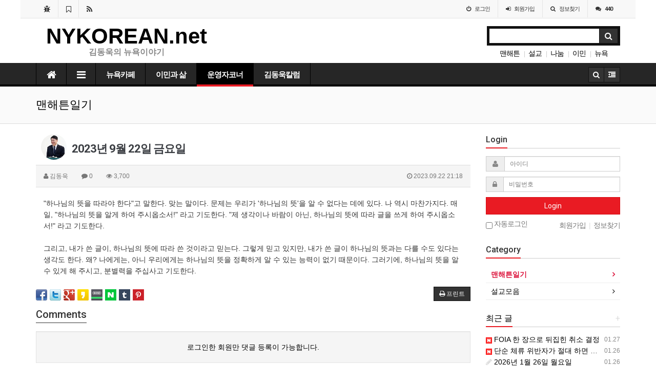

--- FILE ---
content_type: text/html; charset=utf-8
request_url: https://nykorean.net/gnu5/bbs/board.php?bo_table=manhattan&wr_id=2817
body_size: 57551
content:
<!doctype html>
<html lang="ko">
<head>
<meta charset="utf-8">
<meta http-equiv="imagetoolbar" content="no">
<meta http-equiv="X-UA-Compatible" content="IE=10,chrome=1">
<meta name="title" content="2023년 9월 22일 금요일" />
<meta name="subject" content="2023년 9월 22일 금요일" />
<meta name="publisher" content="김동욱의 NYKorean.Net" />
<meta name="author" content="김동욱" />
<meta name="robots" content="index,follow" />
<meta name="description" content="'하나님의 뜻을 따라야 한다'고 말한다. 맞는 말이다. 문제는 우리가 '하나님의 뜻'을 알 수 없다는 데에 있다. 나 역시 마찬가지다. 매일, '하나님의 뜻을 알게 하여 주시옵소서!' 라고 기도한다. '제 생각이나 바람이 아닌, 하나님의 뜻에 따라 글을 쓰게 하여 주시옵소서!' 라고 기도한다. 그리고, 내가 쓴 글이, 하나님의 뜻에 따라 쓴 것이라고 믿는다…" />
<meta property="og:title" content="2023년 9월 22일 금요일" />
<meta property="og:site_name" content="김동욱의 NYKorean.Net" />
<meta property="og:author" content="김동욱" />
<meta property="og:type" content="article" />
<meta property="og:description" content="'하나님의 뜻을 따라야 한다'고 말한다. 맞는 말이다. 문제는 우리가 '하나님의 뜻'을 알 수 없다는 데에 있다. 나 역시 마찬가지다. 매일, '하나님의 뜻을 알게 하여 주시옵소서!' 라고 기도한다. '제 생각이나 바람이 아닌, 하나님의 뜻에 따라 글을 쓰게 하여 주시옵소서!' 라고 기도한다. 그리고, 내가 쓴 글이, 하나님의 뜻에 따라 쓴 것이라고 믿는다…" />
<meta property="og:url" content="https://nykorean.net:443/gnu5/bbs/board.php?bo_table=manhattan&wr_id=2817" />
<link rel="canonical" href="https://nykorean.net:443/gnu5/bbs/board.php?bo_table=manhattan&wr_id=2817" />
<title>2023년 9월 22일 금요일</title>
<link rel="stylesheet" href="https://nykorean.net:443/gnu5/css/default.css">
<link rel="stylesheet" href="https://nykorean.net:443/gnu5/css/apms.css">
<link rel="stylesheet" href="https://nykorean.net:443/gnu5/plugin/apms/syntaxhighlighter/styles/shCoreDefault.css">
<link rel="stylesheet" href="//fonts.googleapis.com/css?family=Roboto:400,300,500,500italic,700,900,400italic,700italic">
<link rel="stylesheet" href="https://nykorean.net:443/gnu5/thema/Basic/assets/bs3/css/bootstrap.min.css" type="text/css" media="screen" class="thema-mode">
<link rel="stylesheet" href="https://nykorean.net:443/gnu5/thema/Basic/colorset/Basic/colorset.css" type="text/css" media="screen" class="thema-colorset">
<link rel="stylesheet" href="https://nykorean.net:443/gnu5/thema/Basic/widget/basic-keyword/widget.css" media="screen">
<link rel="stylesheet" href="https://nykorean.net:443/gnu5/skin/board/basic/style.css" media="screen">
<link rel="stylesheet" href="https://nykorean.net:443/gnu5/thema/Basic/widget/basic-outlogin/widget.css" media="screen">
<link rel="stylesheet" href="https://nykorean.net:443/gnu5/thema/Basic/widget/basic-category/widget.css" media="screen">
<link rel="stylesheet" href="https://nykorean.net:443/gnu5/thema/Basic/widget/basic-post-list/widget.css" media="screen">
<link rel="stylesheet" href="https://nykorean.net:443/gnu5/css/font-awesome/css/font-awesome.min.css">
<link rel="stylesheet" href="https://nykorean.net:443/gnu5/css/level/basic.css">
<!--[if lte IE 8]>
<script src="https://nykorean.net:443/gnu5/js/html5.js"></script>
<![endif]-->
<script>
// 자바스크립트에서 사용하는 전역변수 선언
var g5_url       = "https://nykorean.net:443/gnu5";
var g5_bbs_url   = "https://nykorean.net:443/gnu5/bbs";
var g5_is_member = "";
var g5_is_admin  = "";
var g5_is_mobile = "";
var g5_bo_table  = "manhattan";
var g5_sca       = "";
var g5_pim       = "";
var g5_editor    = "smarteditor2";
var g5_responsive    = "1";
var g5_cookie_domain = "";
var g5_purl = "https://nykorean.net:443/gnu5/bbs/board.php?bo_table=manhattan&wr_id=2817";
</script>
<script src="https://nykorean.net:443/gnu5/js/jquery-1.11.3.min.js"></script>
<script src="https://nykorean.net:443/gnu5/js/jquery-migrate-1.2.1.min.js"></script>
<script src="https://nykorean.net:443/gnu5/js/common.js"></script>
<script src="https://nykorean.net:443/gnu5/js/wrest.js"></script>
<script src="https://nykorean.net:443/gnu5/js/apms.js"></script>
<script src="https://nykorean.net:443/gnu5/plugin/apms/js/masonry.pkgd.min.js"></script>
<script src="https://nykorean.net:443/gnu5/plugin/apms/syntaxhighlighter/scripts/shCore.js"></script>
<script src="https://nykorean.net:443/gnu5/plugin/apms/syntaxhighlighter/scripts/shBrushJScript.js"></script>
<script src="https://nykorean.net:443/gnu5/plugin/apms/syntaxhighlighter/scripts/shBrushPhp.js"></script>
<script src="https://nykorean.net:443/gnu5/plugin/apms/syntaxhighlighter/scripts/shBrushCss.js"></script>
<script src="https://nykorean.net:443/gnu5/plugin/apms/syntaxhighlighter/scripts/shBrushXml.js"></script>
<script>var is_SyntaxHighlighter = true; SyntaxHighlighter.all(); </script>
</head>
<body  class="responsive is-pc">
<style>
		body { 
				background-image: url('http://108.160.154.10/~nykorean/gnu5/data/apms/background/nynight.jpg');	}
		.at-navbar .dropdown-menu ul { width: 180px; min-width: 180px; }
	.menu-all-wrap .menu-all-head { width:25%; }
</style>

<div id="thema_wrapper" class="ko">

	<div class="wrapper boxed">
		<!-- LNB -->
		<aside class="at-lnb-gray at-lnb">
			<div class="container">
									<nav class="at-lnb-icon hidden-xs">
						<ul class="menu">
							<li>
								<a href="javascript://" onclick="this.style.behavior = 'url(#default#homepage)'; this.setHomePage('https://nykorean.net:443/gnu5');" class="at-tip" data-original-title="<nobr>시작페이지</nobr>" data-toggle="tooltip" data-placement="bottom" data-html="true">
									<i class="fa fa-bug fa-lg"></i> <span class="sound_only">시작페이지</span>
								</a>
							</li>
							<li>
								<a href="javascript://" onclick="window.external.AddFavorite(parent.location.href,document.title);" class="at-tip" data-original-title="<nobr>북마크</nobr>" data-toggle="tooltip" data-placement="bottom" data-html="true">
									<i class="fa fa-bookmark-o fa-lg"></i> <span class="sound_only">북마크</span>
								</a>
							</li>
							<li>
								<a href="https://nykorean.net:443/gnu5/rss/rss.php" target="_blank" data-original-title="<nobr>RSS 구독</nobr>" class="at-tip" data-toggle="tooltip" data-placement="bottom" data-html="true">
									<i class="fa fa-rss fa-lg"></i> <span class="sound_only">RSS 구독</span>
								</a>
							</li>
						</ul>
					</nav>
								<nav class="at-lnb-menu">
					<ul class="menu">
													<li><a class="asideButton cursor"><i class="fa fa-power-off"></i> <span>로그인</span></a></li>
							<li><a href="https://nykorean.net:443/gnu5/bbs/register.php"><i class="fa fa-sign-in"></i> <span><span class="lnb-txt">회원</span>가입</span></a></li>
							<li><a href="https://nykorean.net:443/gnu5/bbs/password_lost.php" class="win_password_lost"><i class="fa fa-search"></i> <span>정보찾기</span></a></li>
							<li><a href="https://nykorean.net:443/gnu5/bbs/current_connect.php"><i class="fa fa-comments" title="현재 접속자"></i> <b class="en">440</b></a></li>
											</ul>
				</nav>
			</div>
		</aside>

		<header>
			<!-- Logo -->
			<div class="at-header">
				<div class="container">
										<div class="header-container" style="padding-left:10x;">
						<div class="header-logo text-center pull-left">
							<a href="https://nykorean.net:443/gnu5">
								NYKOREAN.net
							</a>
							<div class="header-desc">
								김동욱의 뉴욕이야기
							</div>
			</div>

			
		</div>

						<div class="header-search pull-right">
							<form name="tsearch" method="get" onsubmit="return tsearch_submit(this);" role="form" class="form">
							<input type="hidden" name="url"	value="https://nykorean.net:443/gnu5/bbs/search.php">
								<div class="input-group input-group-sm">
									<input type="text" name="stx" class="form-control input-sm" value="">
									<span class="input-group-btn">
										<button type="submit" class="btn btn-black btn-sm"><i class="fa fa-search fa-lg"></i></button>
									</span>
								</div>
							</form>
							<div class="basic-keyword">
			<span class="stx">
						<a href="https://nykorean.net:443/gnu5/bbs/search.php?stx=%EB%A7%A8%ED%95%B4%ED%8A%BC">맨해튼</a>
		</span>
			<span class="stx">
							<span class="sp">|</span>
						<a href="https://nykorean.net:443/gnu5/bbs/search.php?stx=%EC%84%A4%EA%B5%90">설교</a>
		</span>
			<span class="stx">
							<span class="sp">|</span>
						<a href="https://nykorean.net:443/gnu5/bbs/search.php?stx=%EB%82%98%EB%88%94">나눔</a>
		</span>
			<span class="stx">
							<span class="sp">|</span>
						<a href="https://nykorean.net:443/gnu5/bbs/search.php?stx=%EC%9D%B4%EB%AF%BC">이민</a>
		</span>
			<span class="stx">
							<span class="sp">|</span>
						<a href="https://nykorean.net:443/gnu5/bbs/search.php?stx=%EB%89%B4%EC%9A%95">뉴욕</a>
		</span>
			<span class="stx">
							<span class="sp">|</span>
						<a href="https://nykorean.net:443/gnu5/bbs/search.php?stx=%EC%82%AC%EB%9E%91%EB%B0%A9">사랑방</a>
		</span>
	</div>
						</div>
						<div class="clearfix"></div>
					</div>
				</div>
			</div>
			<div id="menu-top"></div>
			<div class="navbar  at-navbar" role="navigation">
				<div class="container">
					<!-- Menu Button -->
											<div class="pull-left navbar-menu-btn visible-sm visible-xs">
							<a role="button" class="navbar-toggle menu-btn btn btn-black" data-toggle="collapse" data-target="#menu-all">
												<i class="fa fa-bars"></i> MENU
						</a>
					</div>
					<!-- Right Menu -->
					<div class="pull-right btn-group navbar-menu-btn">
												<button type="button" class="btn btn-black" data-toggle="modal" data-target="#tallsearchModal">
							<i class="fa fa-search"></i>
						</button>
						<button type="button" class="btn btn-black asideButton">
							<i class="fa fa-outdent"></i>
						</button>
					</div>
											<!-- Left Menu -->
						<div class="navbar-collapse collapse">
							<div class="container">
								<ul class="nav navbar-nav nav-15">
									<li class="navbar-icon  at-tip" data-original-title="<nobr class='font-normal'>메인</nobr>" data-toggle="tooltip" data-html="true">
										<a href="https://nykorean.net:443/gnu5">
											<i class="fa fa-home"></i>
										</a>
									</li>
									<li class="navbar-icon at-tip" data-original-title="<nobr class='font-normal'>전체보기</nobr>" data-toggle="tooltip" data-html="true">
										<a data-toggle="collapse" data-target="#menu-all">
											<i class="fa fa-bars"></i>
										</a>
									</li>
																														<li class="dropdown">
												<a href="https://nykorean.net:443/gnu5/bbs/board.php?bo_table=sarang" class="dropdown-toggle" data-hover="dropdown" data-close-others="true">
													뉴욕카페																									</a>
												<div class="dropdown-menu dropdown-menu-head">
													<ul class="pull-left">
																																																																						<li class="sub-off">
																<a href="https://nykorean.net:443/gnu5/bbs/board.php?bo_table=sarang">
																	뉴욕사랑방																																	</a>
															</li>
																																																																																				<li class="sub-off">
																<a href="https://nykorean.net:443/gnu5/bbs/board.php?bo_table=netizen">
																	네티즌칼럼																																	</a>
															</li>
																																																																																				<li class="sub-off">
																<a href="https://nykorean.net:443/gnu5/bbs/board.php?bo_table=visitor">
																	방명록																																	</a>
															</li>
																																																																																				<li class="sub-off">
																<a href="https://nykorean.net:443/gnu5/bbs/board.php?bo_table=photo">
																	사진갤러리																																	</a>
															</li>
																																																																																				<li class="sub-off">
																<a href="https://nykorean.net:443/gnu5/bbs/board.php?bo_table=video">
																	추천동영상																																	</a>
															</li>
																																								</ul>
																										<div class="clearfix sub-nanum"></div>
												</div>
											</li>
																																								<li class="dropdown">
												<a href="https://nykorean.net:443/gnu5/bbs/board.php?bo_table=imininfo" class="dropdown-toggle" data-hover="dropdown" data-close-others="true">
													이민과 삶																									</a>
												<div class="dropdown-menu dropdown-menu-head">
													<ul class="pull-left">
																																																																						<li class="sub-off">
																<a href="https://nykorean.net:443/gnu5/bbs/board.php?bo_table=imininfo">
																	이민정보																																	</a>
															</li>
																																																																																				<li class="sub-off">
																<a href="https://nykorean.net:443/gnu5/bbs/board.php?bo_table=lifeinfo">
																	생활정보																																	</a>
															</li>
																																																																																				<li class="sub-off">
																<a href="https://nykorean.net:443/gnu5/bbs/board.php?bo_table=newyork">
																	뉴욕안내																																	</a>
															</li>
																																								</ul>
																										<div class="clearfix sub-nanum"></div>
												</div>
											</li>
																																								<li class="dropdown active">
												<a href="https://nykorean.net:443/gnu5/bbs/board.php?bo_table=manhattan" class="dropdown-toggle" data-hover="dropdown" data-close-others="true">
													운영자코너																									</a>
												<div class="dropdown-menu dropdown-menu-head">
													<ul class="pull-left">
																																																																						<li class="sub-on">
																<a href="https://nykorean.net:443/gnu5/bbs/board.php?bo_table=manhattan">
																	맨해튼일기																																	</a>
															</li>
																																																																																				<li class="sub-off">
																<a href="https://nykorean.net:443/gnu5/bbs/board.php?bo_table=sermon">
																	설교모음																																	</a>
															</li>
																																								</ul>
																										<div class="clearfix sub-nanum"></div>
												</div>
											</li>
																																								<li class="dropdown">
												<a href="https://nykorean.net:443/gnu5/bbs/board.php?bo_table=nanum" class="dropdown-toggle" data-hover="dropdown" data-close-others="true">
													김동욱칼럼																									</a>
												<div class="dropdown-menu dropdown-menu-head">
													<ul class="pull-left">
																																																																						<li class="sub-off">
																<a href="https://nykorean.net:443/gnu5/bbs/board.php?bo_table=nanum">
																	김동욱칼럼																																	</a>
															</li>
																																								</ul>
																										<div class="clearfix sub-nanum"></div>
												</div>
											</li>
																											</ul>
							</div>
						</div>
									</div>
				<div class="navbar-menu-bar"></div>
			</div>
			<div class="clearfix"></div>
		</header>

					<nav id="menu-all" class="collapse menu-all-wrap">
				<div class="container">
					<div class="menu-all-container">
						
<ul class="menu-all">
	<li id="msub_1" class="menu-all-head">
		<div class="menu-all-head-item">
							<a onclick="sub_menu('msub_1');">
				<span class="menu-all-main is-sub">
								뉴욕카페									</span>
			</a>
							<ul class="menu-all-sub">
														<li class="menu-all-sub-item sub-off">
						<a href="https://nykorean.net:443/gnu5/bbs/board.php?bo_table=sarang" class="ellipsis">
							뉴욕사랑방													</a>
					</li>
														<li class="menu-all-sub-item sub-off">
						<a href="https://nykorean.net:443/gnu5/bbs/board.php?bo_table=netizen" class="ellipsis">
							네티즌칼럼													</a>
					</li>
														<li class="menu-all-sub-item sub-off">
						<a href="https://nykorean.net:443/gnu5/bbs/board.php?bo_table=visitor" class="ellipsis">
							방명록													</a>
					</li>
														<li class="menu-all-sub-item sub-off">
						<a href="https://nykorean.net:443/gnu5/bbs/board.php?bo_table=photo" class="ellipsis">
							사진갤러리													</a>
					</li>
														<li class="menu-all-sub-item sub-off">
						<a href="https://nykorean.net:443/gnu5/bbs/board.php?bo_table=video" class="ellipsis">
							추천동영상													</a>
					</li>
								</ul>
					</div>
	</li>
		<li id="msub_2" class="menu-all-head">
		<div class="menu-all-head-item">
							<a onclick="sub_menu('msub_2');">
				<span class="menu-all-main is-sub">
								이민과 삶									</span>
			</a>
							<ul class="menu-all-sub">
														<li class="menu-all-sub-item sub-off">
						<a href="https://nykorean.net:443/gnu5/bbs/board.php?bo_table=imininfo" class="ellipsis">
							이민정보													</a>
					</li>
														<li class="menu-all-sub-item sub-off">
						<a href="https://nykorean.net:443/gnu5/bbs/board.php?bo_table=lifeinfo" class="ellipsis">
							생활정보													</a>
					</li>
														<li class="menu-all-sub-item sub-off">
						<a href="https://nykorean.net:443/gnu5/bbs/board.php?bo_table=newyork" class="ellipsis">
							뉴욕안내													</a>
					</li>
								</ul>
					</div>
	</li>
		<li id="msub_3" class="menu-all-head active">
		<div class="menu-all-head-item">
							<a onclick="sub_menu('msub_3');">
				<span class="menu-all-main is-sub">
								운영자코너									</span>
			</a>
							<ul class="menu-all-sub">
														<li class="menu-all-sub-item sub-on">
						<a href="https://nykorean.net:443/gnu5/bbs/board.php?bo_table=manhattan" class="ellipsis">
							맨해튼일기													</a>
					</li>
														<li class="menu-all-sub-item sub-off">
						<a href="https://nykorean.net:443/gnu5/bbs/board.php?bo_table=sermon" class="ellipsis">
							설교모음													</a>
					</li>
								</ul>
					</div>
	</li>
		<li id="msub_4" class="menu-all-head">
		<div class="menu-all-head-item">
							<a onclick="sub_menu('msub_4');">
				<span class="menu-all-main is-sub">
								김동욱칼럼									</span>
			</a>
							<ul class="menu-all-sub">
														<li class="menu-all-sub-item sub-off">
						<a href="https://nykorean.net:443/gnu5/bbs/board.php?bo_table=nanum" class="ellipsis">
							김동욱칼럼													</a>
					</li>
								</ul>
					</div>
	</li>
	</ul>
						<div class="clearfix"></div>
					</div>
					<div class="menu-all-btn text-center">
						<div class="btn-group">
							<a class="btn btn-lightgray btn-lg" href="https://nykorean.net:443/gnu5" title="메인으로"><i class="fa fa-home"></i></a>
							<a href="#menu-top" class="btn btn-lightgray btn-lg" data-toggle="collapse" data-target="#menu-all" title="메뉴닫기"><i class="fa fa-times"></i></a>
						</div>
					</div>
				</div>
			</nav>
		
					<div class="page-title">
				<div class="container">
					<h2><a href="https://nykorean.net:443/gnu5/bbs/board.php?bo_table=manhattan"><span>맨해튼일기</span></a></h2>
									</div>
			</div>
		
					<div class="container">
							<div class="row at-row">
					<div class="col-md-9 at-col at-main">		
					<script src="https://nykorean.net:443/gnu5/js/viewimageresize.js"></script>

<div class="view-wrap">
	<h1><img src="https://nykorean.net:443/gnu5/data/apms/photo/ny/nykorean.jpg" class="photo" alt="">2023년 9월 22일 금요일</h1>
	<div class="panel panel-default view-head no-attach">
		<div class="panel-heading">
			<div class="font-12 text-muted">
				<i class="fa fa-user"></i>
				<span class="sv_member">김동욱</span>				
				<span class="sp"></span>
				<i class="fa fa-comment"></i>
				0
				<span class="sp"></span>
				<i class="fa fa-eye"></i>
				3,700
				<span class="pull-right">
					<i class="fa fa-clock-o"></i>
					2023.09.22 21:18				</span>
			</div>
		</div>
	   	</div>

	
	<div class="view-img">
</div>

	<div class="view-content">
		<p>"하나님의 뜻을 따라야 한다"고 말한다. 맞는 말이다. 문제는 우리가 '하나님의 뜻'을 알 수 없다는 데에 있다. 나 역시 마찬가지다. 매일, "하나님의 뜻을 알게 하여 주시옵소서!" 라고 기도한다. "제 생각이나 바람이 아닌, 하나님의 뜻에 따라 글을 쓰게 하여 주시옵소서!" 라고 기도한다. </p><p> </p><p>그리고, 내가 쓴 글이, 하나님의 뜻에 따라 쓴 것이라고 믿는다. 그렇게 믿고 있지만, 내가 쓴 글이 하나님의 뜻과는 다를 수도 있다는 생각도 한다. 왜? 나에게는, 아니 우리에게는 하나님의 뜻을 정확하게 알 수 있는 능력이 없기 때문이다. 그러기에, 하나님의 뜻을 알 수 있게 해 주시고, 분별력을 주십사고 기도한다.</p>	</div>

	
	
	
	<div class="print-hide view-icon">
		<div class="pull-right">
			<div class="form-group">
				<button onclick="apms_print();" class="btn btn-black btn-xs"><i class="fa fa-print"></i> <span class="hidden-xs">프린트</span></button>
															</div>
		</div>
		<div class="pull-left">
			<div class="form-group">
				

<ul id="bo_v_sns">
	<li><a href="https://nykorean.net:443/gnu5/bbs/sns_send.php?longurl=http%3A%2F%2Fnykorean.net%2Fgnu5%2Fbbs%2Fboard.php%3Fbo_table%3Dmanhattan%26wr_id%3D2817&amp;title=2023%EB%85%84+9%EC%9B%94+22%EC%9D%BC+%EA%B8%88%EC%9A%94%EC%9D%BC&amp;sns=facebook" onclick="apms_sns('facebook','https://nykorean.net:443/gnu5/bbs/sns_send.php?longurl=http%3A%2F%2Fnykorean.net%2Fgnu5%2Fbbs%2Fboard.php%3Fbo_table%3Dmanhattan%26wr_id%3D2817&amp;title=2023%EB%85%84+9%EC%9B%94+22%EC%9D%BC+%EA%B8%88%EC%9A%94%EC%9D%BC&amp;sns=facebook'); return false;" target="_blank"><img src="https://nykorean.net:443/gnu5/plugin/sns/icon/facebook.png" alt="페이스북으로 보내기"></a></li>
    <li><a href="https://nykorean.net:443/gnu5/bbs/sns_send.php?longurl=http%3A%2F%2Fnykorean.net%2Fgnu5%2Fbbs%2Fboard.php%3Fbo_table%3Dmanhattan%26wr_id%3D2817&amp;title=2023%EB%85%84+9%EC%9B%94+22%EC%9D%BC+%EA%B8%88%EC%9A%94%EC%9D%BC&amp;sns=twitter" onclick="apms_sns('twitter','https://nykorean.net:443/gnu5/bbs/sns_send.php?longurl=http%3A%2F%2Fnykorean.net%2Fgnu5%2Fbbs%2Fboard.php%3Fbo_table%3Dmanhattan%26wr_id%3D2817&amp;title=2023%EB%85%84+9%EC%9B%94+22%EC%9D%BC+%EA%B8%88%EC%9A%94%EC%9D%BC&amp;sns=twitter'); return false;" target="_blank"><img src="https://nykorean.net:443/gnu5/plugin/sns/icon/twitter.png" alt="트위터로 보내기"></a></li>
    <li><a href="https://nykorean.net:443/gnu5/bbs/sns_send.php?longurl=http%3A%2F%2Fnykorean.net%2Fgnu5%2Fbbs%2Fboard.php%3Fbo_table%3Dmanhattan%26wr_id%3D2817&amp;title=2023%EB%85%84+9%EC%9B%94+22%EC%9D%BC+%EA%B8%88%EC%9A%94%EC%9D%BC&amp;sns=gplus" onclick="apms_sns('googleplus','https://nykorean.net:443/gnu5/bbs/sns_send.php?longurl=http%3A%2F%2Fnykorean.net%2Fgnu5%2Fbbs%2Fboard.php%3Fbo_table%3Dmanhattan%26wr_id%3D2817&amp;title=2023%EB%85%84+9%EC%9B%94+22%EC%9D%BC+%EA%B8%88%EC%9A%94%EC%9D%BC&amp;sns=gplus'); return false;" target="_blank"><img src="https://nykorean.net:443/gnu5/plugin/sns/icon/gplus.png" alt="구글플러스로 보내기"></a></li>
	<li><a href="https://nykorean.net:443/gnu5/bbs/sns_send.php?longurl=http%3A%2F%2Fnykorean.net%2Fgnu5%2Fbbs%2Fboard.php%3Fbo_table%3Dmanhattan%26wr_id%3D2817&amp;title=2023%EB%85%84+9%EC%9B%94+22%EC%9D%BC+%EA%B8%88%EC%9A%94%EC%9D%BC&amp;sns=kakaostory" onclick="apms_sns('kakaostory','https://nykorean.net:443/gnu5/bbs/sns_send.php?longurl=http%3A%2F%2Fnykorean.net%2Fgnu5%2Fbbs%2Fboard.php%3Fbo_table%3Dmanhattan%26wr_id%3D2817&amp;title=2023%EB%85%84+9%EC%9B%94+22%EC%9D%BC+%EA%B8%88%EC%9A%94%EC%9D%BC&amp;sns=kakaostory'); return false;" target="_blank"><img src="https://nykorean.net:443/gnu5/plugin/sns/icon/kakaostory.png" alt="카카오스토리로 보내기"></a></li>
		<li><a href="https://nykorean.net:443/gnu5/bbs/sns_send.php?longurl=http%3A%2F%2Fnykorean.net%2Fgnu5%2Fbbs%2Fboard.php%3Fbo_table%3Dmanhattan%26wr_id%3D2817&amp;title=2023%EB%85%84+9%EC%9B%94+22%EC%9D%BC+%EA%B8%88%EC%9A%94%EC%9D%BC&amp;sns=naverband" onclick="apms_sns('naverband','https://nykorean.net:443/gnu5/bbs/sns_send.php?longurl=http%3A%2F%2Fnykorean.net%2Fgnu5%2Fbbs%2Fboard.php%3Fbo_table%3Dmanhattan%26wr_id%3D2817&amp;title=2023%EB%85%84+9%EC%9B%94+22%EC%9D%BC+%EA%B8%88%EC%9A%94%EC%9D%BC&amp;sns=naverband'); return false;" target="_blank"><img src="https://nykorean.net:443/gnu5/plugin/sns/icon/naverband.png" alt="네이버밴드로 보내기"></a></li>
	<li><a href="https://nykorean.net:443/gnu5/bbs/sns_send.php?longurl=http%3A%2F%2Fnykorean.net%2Fgnu5%2Fbbs%2Fboard.php%3Fbo_table%3Dmanhattan%26wr_id%3D2817&amp;title=2023%EB%85%84+9%EC%9B%94+22%EC%9D%BC+%EA%B8%88%EC%9A%94%EC%9D%BC&amp;sns=naver" onclick="apms_sns('naver','https://nykorean.net:443/gnu5/bbs/sns_send.php?longurl=http%3A%2F%2Fnykorean.net%2Fgnu5%2Fbbs%2Fboard.php%3Fbo_table%3Dmanhattan%26wr_id%3D2817&amp;title=2023%EB%85%84+9%EC%9B%94+22%EC%9D%BC+%EA%B8%88%EC%9A%94%EC%9D%BC&amp;sns=naver'); return false;" target="_blank"><img src="https://nykorean.net:443/gnu5/plugin/sns/icon/naver.png" alt="네이버로 보내기"></a></li>
	<li><a href="https://nykorean.net:443/gnu5/bbs/sns_send.php?longurl=http%3A%2F%2Fnykorean.net%2Fgnu5%2Fbbs%2Fboard.php%3Fbo_table%3Dmanhattan%26wr_id%3D2817&amp;title=2023%EB%85%84+9%EC%9B%94+22%EC%9D%BC+%EA%B8%88%EC%9A%94%EC%9D%BC&amp;sns=tumblr" onclick="apms_sns('tumblr','https://nykorean.net:443/gnu5/bbs/sns_send.php?longurl=http%3A%2F%2Fnykorean.net%2Fgnu5%2Fbbs%2Fboard.php%3Fbo_table%3Dmanhattan%26wr_id%3D2817&amp;title=2023%EB%85%84+9%EC%9B%94+22%EC%9D%BC+%EA%B8%88%EC%9A%94%EC%9D%BC&amp;sns=tumblr'); return false;" target="_blank"><img src="https://nykorean.net:443/gnu5/plugin/sns/icon/tumblr.png" alt="텀블러로 보내기"></a></li>
	<li><a href="https://nykorean.net:443/gnu5/bbs/sns_send.php?longurl=http%3A%2F%2Fnykorean.net%2Fgnu5%2Fbbs%2Fboard.php%3Fbo_table%3Dmanhattan%26wr_id%3D2817&amp;title=2023%EB%85%84+9%EC%9B%94+22%EC%9D%BC+%EA%B8%88%EC%9A%94%EC%9D%BC&amp;img=&amp;sns=pinterest" onclick="apms_sns('pinterest','https://nykorean.net:443/gnu5/bbs/sns_send.php?longurl=http%3A%2F%2Fnykorean.net%2Fgnu5%2Fbbs%2Fboard.php%3Fbo_table%3Dmanhattan%26wr_id%3D2817&amp;title=2023%EB%85%84+9%EC%9B%94+22%EC%9D%BC+%EA%B8%88%EC%9A%94%EC%9D%BC&amp;img=&amp;sns=pinterest'); return false;" target="_blank"><img src="https://nykorean.net:443/gnu5/plugin/sns/icon/pinterest.png" alt="핀터레스트로 보내기"></a></li>
</ul>
			</div>
		</div>
		<div class="clearfix"></div>
	</div>

	
	<h3 class="view-comment">Comments</h3>
	
<script>
// 글자수 제한
var char_min = parseInt(0); // 최소
var char_max = parseInt(0); // 최대
</script>

<section id="bo_vc" class="comment-media">
    </section>

	<div class="print-hide well text-center">
					<a href="./login.php?wr_id=2817&amp;url=https%3A%2F%2Fnykorean.net%3A443%2Fgnu5%2Fbbs%2Fboard.php%3Fbo_table%3Dmanhattan%26amp%3Bwr_id%3D2817">로그인한 회원만 댓글 등록이 가능합니다.</a>
			</div>

<script src="https://nykorean.net:443/gnu5/js/md5.js"></script>

	<div class="clearfix"></div>

	<div class="print-hide view-btn text-right">
		<div class="btn-group">
																								<a href="./board.php?bo_table=manhattan&amp;page=" class="btn btn-black btn-sm">
				<i class="fa fa-bars"></i><span class="hidden-xs"> 목록</span>
			</a>
								</div>
		<div class="clearfix"></div>
	</div>
</div>
<script>
function board_move(href){
	window.open(href, "boardmove", "left=50, top=50, width=500, height=550, scrollbars=1");
}
$(function() {
	$("a.view_image").click(function() {
		window.open(this.href, "large_image", "location=yes,links=no,toolbar=no,top=10,left=10,width=10,height=10,resizable=yes,scrollbars=no,status=no");
		return false;
	});
	});
</script>

<section class="board-list"> 

	
	<div class="list-wrap">
		<form name="fboardlist" id="fboardlist" action="./board_list_update.php" onsubmit="return fboardlist_submit(this);" method="post" role="form" class="form">
			<input type="hidden" name="bo_table" value="manhattan">
			<input type="hidden" name="sfl" value="">
			<input type="hidden" name="stx" value="">
			<input type="hidden" name="spt" value="">
			<input type="hidden" name="sca" value="">
			<input type="hidden" name="sst" value="wr_num, wr_reply">
			<input type="hidden" name="sod" value="">
			<input type="hidden" name="page" value="1">
			<input type="hidden" name="sw" value="">
			
<div class="table-responsive">
	<table class="table div-table list-pc bg-white">
	<thead>
	<tr>
				<th scope="col">번호</th>
						<th scope="col">제목</th>
		<th scope="col">글쓴이</th>
		<th scope="col"><a href="/gnu5/bbs/board.php?bo_table=manhattan&amp;sop=and&amp;sst=wr_datetime&amp;sod=desc&amp;sfl=&amp;stx=&amp;page=1">날짜</a></th>
		<th scope="col"><a href="/gnu5/bbs/board.php?bo_table=manhattan&amp;sop=and&amp;sst=wr_hit&amp;sod=desc&amp;sfl=&amp;stx=&amp;page=1"><nobr>조회</nobr></a></th>
					</tr>
	</thead>
	<tbody>
		<tr class="active">
				<td class="text-center font-11">
			<span class="wr-icon wr-notice"></span>		</td>
						<td class="list-subject notice">
			<a href="https://nykorean.net:443/gnu5/bbs/board.php?bo_table=manhattan&amp;wr_id=10">
								<span class="wr-icon wr-hot"></span>				안녕하세요? 김동욱입니다.									<span class="sound_only">댓글</span><span class="count orangered">+<span class="cnt_cmt">2</span></span><span class="sound_only">개</span>
							</a>
		</td>
		<td><b><span class="sv_member">김동욱</span></b></td>
		<td class="text-center en font-11">2016.08.24</td>
		<td class="text-center en font-11">12298</td>
					</tr>
		<tr>
				<td class="text-center font-11">
			<span class="en">3352</span>		</td>
						<td class="list-subject">
			<a href="https://nykorean.net:443/gnu5/bbs/board.php?bo_table=manhattan&amp;wr_id=3626">
												2026년 1월 26일 월요일							</a>
		</td>
		<td><b><span class="sv_member">김동욱</span></b></td>
		<td class="text-center en font-11">01.26</td>
		<td class="text-center en font-11">49</td>
					</tr>
		<tr>
				<td class="text-center font-11">
			<span class="en">3351</span>		</td>
						<td class="list-subject">
			<a href="https://nykorean.net:443/gnu5/bbs/board.php?bo_table=manhattan&amp;wr_id=3625">
												2026년 1월 25일 주일							</a>
		</td>
		<td><b><span class="sv_member">김동욱</span></b></td>
		<td class="text-center en font-11">01.25</td>
		<td class="text-center en font-11">52</td>
					</tr>
		<tr>
				<td class="text-center font-11">
			<span class="en">3350</span>		</td>
						<td class="list-subject">
			<a href="https://nykorean.net:443/gnu5/bbs/board.php?bo_table=manhattan&amp;wr_id=3624">
												2026년 1월 24일 토요일							</a>
		</td>
		<td><b><span class="sv_member">김동욱</span></b></td>
		<td class="text-center en font-11">01.24</td>
		<td class="text-center en font-11">67</td>
					</tr>
		<tr>
				<td class="text-center font-11">
			<span class="en">3349</span>		</td>
						<td class="list-subject">
			<a href="https://nykorean.net:443/gnu5/bbs/board.php?bo_table=manhattan&amp;wr_id=3623">
												2026년 1월 23일 금요일							</a>
		</td>
		<td><b><span class="sv_member">김동욱</span></b></td>
		<td class="text-center en font-11">01.23</td>
		<td class="text-center en font-11">75</td>
					</tr>
		<tr>
				<td class="text-center font-11">
			<span class="en">3348</span>		</td>
						<td class="list-subject">
			<a href="https://nykorean.net:443/gnu5/bbs/board.php?bo_table=manhattan&amp;wr_id=3622">
												2026년 1월 22일 목요일							</a>
		</td>
		<td><b><span class="sv_member">김동욱</span></b></td>
		<td class="text-center en font-11">01.22</td>
		<td class="text-center en font-11">99</td>
					</tr>
		<tr>
				<td class="text-center font-11">
			<span class="en">3347</span>		</td>
						<td class="list-subject">
			<a href="https://nykorean.net:443/gnu5/bbs/board.php?bo_table=manhattan&amp;wr_id=3621">
												2026년 1월 21일 수요일							</a>
		</td>
		<td><b><span class="sv_member">김동욱</span></b></td>
		<td class="text-center en font-11">01.22</td>
		<td class="text-center en font-11">100</td>
					</tr>
		<tr>
				<td class="text-center font-11">
			<span class="en">3346</span>		</td>
						<td class="list-subject">
			<a href="https://nykorean.net:443/gnu5/bbs/board.php?bo_table=manhattan&amp;wr_id=3620">
												2026년 1월 20일 화요일							</a>
		</td>
		<td><b><span class="sv_member">김동욱</span></b></td>
		<td class="text-center en font-11">01.20</td>
		<td class="text-center en font-11">138</td>
					</tr>
		<tr>
				<td class="text-center font-11">
			<span class="en">3345</span>		</td>
						<td class="list-subject">
			<a href="https://nykorean.net:443/gnu5/bbs/board.php?bo_table=manhattan&amp;wr_id=3619">
												2026년 1월 19일 월요일							</a>
		</td>
		<td><b><span class="sv_member">김동욱</span></b></td>
		<td class="text-center en font-11">01.19</td>
		<td class="text-center en font-11">153</td>
					</tr>
		<tr>
				<td class="text-center font-11">
			<span class="en">3344</span>		</td>
						<td class="list-subject">
			<a href="https://nykorean.net:443/gnu5/bbs/board.php?bo_table=manhattan&amp;wr_id=3618">
												2026년 1월 18일 주일							</a>
		</td>
		<td><b><span class="sv_member">김동욱</span></b></td>
		<td class="text-center en font-11">01.18</td>
		<td class="text-center en font-11">143</td>
					</tr>
		<tr>
				<td class="text-center font-11">
			<span class="en">3343</span>		</td>
						<td class="list-subject">
			<a href="https://nykorean.net:443/gnu5/bbs/board.php?bo_table=manhattan&amp;wr_id=3617">
												2026년 1월 17일 토요일							</a>
		</td>
		<td><b><span class="sv_member">김동욱</span></b></td>
		<td class="text-center en font-11">01.17</td>
		<td class="text-center en font-11">120</td>
					</tr>
		<tr>
				<td class="text-center font-11">
			<span class="en">3342</span>		</td>
						<td class="list-subject">
			<a href="https://nykorean.net:443/gnu5/bbs/board.php?bo_table=manhattan&amp;wr_id=3616">
												2026년 1월 16일 금요일							</a>
		</td>
		<td><b><span class="sv_member">김동욱</span></b></td>
		<td class="text-center en font-11">01.16</td>
		<td class="text-center en font-11">165</td>
					</tr>
		<tr>
				<td class="text-center font-11">
			<span class="en">3341</span>		</td>
						<td class="list-subject">
			<a href="https://nykorean.net:443/gnu5/bbs/board.php?bo_table=manhattan&amp;wr_id=3615">
												2026년 1월 15일 목요일							</a>
		</td>
		<td><b><span class="sv_member">김동욱</span></b></td>
		<td class="text-center en font-11">01.15</td>
		<td class="text-center en font-11">134</td>
					</tr>
		<tr>
				<td class="text-center font-11">
			<span class="en">3340</span>		</td>
						<td class="list-subject">
			<a href="https://nykorean.net:443/gnu5/bbs/board.php?bo_table=manhattan&amp;wr_id=3614">
												2026년 1월 14일 수요일							</a>
		</td>
		<td><b><span class="sv_member">김동욱</span></b></td>
		<td class="text-center en font-11">01.14</td>
		<td class="text-center en font-11">165</td>
					</tr>
		<tr>
				<td class="text-center font-11">
			<span class="en">3339</span>		</td>
						<td class="list-subject">
			<a href="https://nykorean.net:443/gnu5/bbs/board.php?bo_table=manhattan&amp;wr_id=3613">
												2026년 1월 13일 화요일							</a>
		</td>
		<td><b><span class="sv_member">김동욱</span></b></td>
		<td class="text-center en font-11">01.13</td>
		<td class="text-center en font-11">158</td>
					</tr>
		<tr>
				<td class="text-center font-11">
			<span class="en">3338</span>		</td>
						<td class="list-subject">
			<a href="https://nykorean.net:443/gnu5/bbs/board.php?bo_table=manhattan&amp;wr_id=3612">
												2026년 1월 12일 월요일							</a>
		</td>
		<td><b><span class="sv_member">김동욱</span></b></td>
		<td class="text-center en font-11">01.12</td>
		<td class="text-center en font-11">141</td>
					</tr>
		<tr>
				<td class="text-center font-11">
			<span class="en">3337</span>		</td>
						<td class="list-subject">
			<a href="https://nykorean.net:443/gnu5/bbs/board.php?bo_table=manhattan&amp;wr_id=3611">
												2026년 1월 11일 주일							</a>
		</td>
		<td><b><span class="sv_member">김동욱</span></b></td>
		<td class="text-center en font-11">01.11</td>
		<td class="text-center en font-11">148</td>
					</tr>
		<tr>
				<td class="text-center font-11">
			<span class="en">3336</span>		</td>
						<td class="list-subject">
			<a href="https://nykorean.net:443/gnu5/bbs/board.php?bo_table=manhattan&amp;wr_id=3610">
												2026년 1월 10일 토요일							</a>
		</td>
		<td><b><span class="sv_member">김동욱</span></b></td>
		<td class="text-center en font-11">01.10</td>
		<td class="text-center en font-11">159</td>
					</tr>
		<tr>
				<td class="text-center font-11">
			<span class="en">3335</span>		</td>
						<td class="list-subject">
			<a href="https://nykorean.net:443/gnu5/bbs/board.php?bo_table=manhattan&amp;wr_id=3609">
												2026년 1월 9일 금요일							</a>
		</td>
		<td><b><span class="sv_member">김동욱</span></b></td>
		<td class="text-center en font-11">01.09</td>
		<td class="text-center en font-11">159</td>
					</tr>
		<tr>
				<td class="text-center font-11">
			<span class="en">3334</span>		</td>
						<td class="list-subject">
			<a href="https://nykorean.net:443/gnu5/bbs/board.php?bo_table=manhattan&amp;wr_id=3608">
												2026년 1월 8일 목요일							</a>
		</td>
		<td><b><span class="sv_member">김동욱</span></b></td>
		<td class="text-center en font-11">01.08</td>
		<td class="text-center en font-11">160</td>
					</tr>
		<tr>
				<td class="text-center font-11">
			<span class="en">3333</span>		</td>
						<td class="list-subject">
			<a href="https://nykorean.net:443/gnu5/bbs/board.php?bo_table=manhattan&amp;wr_id=3607">
												2026년 1월 7일 수요일							</a>
		</td>
		<td><b><span class="sv_member">김동욱</span></b></td>
		<td class="text-center en font-11">01.07</td>
		<td class="text-center en font-11">169</td>
					</tr>
			</tbody>
	</table>
</div>
			<div class="list-btn-box">
								<div class="form-group list-btn font-12">
					<div class="btn-group">
						<a href="#" class="btn btn-black btn-sm" data-toggle="modal" data-target="#searchModal" onclick="return false;"><i class="fa fa-search"></i></a>
													<a href="./rss.php?bo_table=manhattan" class="btn btn-color btn-sm"><i class="fa fa-rss"></i></a>
																	</div>
				</div>
				<div class="clearfix"></div>
			</div>
		</form>

					<div class="list-page text-center">
				<ul class="pagination pagination-sm en">
										<li class="disabled"><a><i class="fa fa-angle-double-left"></i></a></li><li class="disabled"><a><i class="fa fa-angle-left"></i></a></li><li class="active"><a>1</a></li><li><a href="./board.php?bo_table=manhattan&amp;page=2">2</a></li><li><a href="./board.php?bo_table=manhattan&amp;page=3">3</a></li><li><a href="./board.php?bo_table=manhattan&amp;page=4">4</a></li><li><a href="./board.php?bo_table=manhattan&amp;page=5">5</a></li><li><a href="./board.php?bo_table=manhattan&amp;page=6">6</a></li><li><a href="./board.php?bo_table=manhattan&amp;page=7">7</a></li><li><a href="./board.php?bo_table=manhattan&amp;page=8">8</a></li><li><a href="./board.php?bo_table=manhattan&amp;page=9">9</a></li><li><a href="./board.php?bo_table=manhattan&amp;page=10">10</a></li><li><a href="./board.php?bo_table=manhattan&amp;page=11"><i class="fa fa-angle-right"></i></a></li><li><a href="./board.php?bo_table=manhattan&amp;page=168"><i class="fa fa-angle-double-right"></i></a></li>									</ul>
			</div>
		
		<div class="clearfix"></div>

		
		<div class="modal fade" id="searchModal" tabindex="-1" role="dialog" aria-labelledby="myModalLabel" aria-hidden="true">
			<div class="modal-dialog modal-sm">
				<div class="modal-content">
					<div class="modal-body">
						<div class="text-center">
							<h4 id="myModalLabel"><i class="fa fa-search fa-lg"></i> Search</h4>
						</div>
						<form name="fsearch" method="get" role="form" class="form" style="margin-top:20px;">
							<input type="hidden" name="bo_table" value="manhattan">
							<input type="hidden" name="sca" value="">
							<input type="hidden" name="sop" value="and">
							<div class="form-group">
								<label for="sfl" class="sound_only">검색대상</label>
								<select name="sfl" id="sfl" class="form-control input-sm">
									<option value="wr_subject">제목</option>
									<option value="wr_content">내용</option>
									<option value="wr_subject||wr_content">제목+내용</option>
									<option value="mb_id,1">회원아이디</option>
									<option value="mb_id,0">회원아이디(코)</option>
									<option value="wr_name,1">글쓴이</option>
									<option value="wr_name,0">글쓴이(코)</option>
								</select>
							</div>
							<div class="form-group">
								<label for="stx" class="sound_only">검색어<strong class="sound_only"> 필수</strong></label>
								<input type="text" name="stx" value="" required id="stx" class="form-control input-sm" maxlength="20" placeholder="검색어">
							</div>

							<div class="btn-group btn-group-justified">
								<div class="btn-group">
									<button type="submit" class="btn btn-color"><i class="fa fa-check"></i></button>
								</div>
								<div class="btn-group">
									<button type="button" class="btn btn-black" data-dismiss="modal"><i class="fa fa-times"></i></button>
								</div>
							</div>
						</form>
					</div>
				</div>
			</div>
		</div>
	</div>
</section>
<!-- } 게시판 목록 끝 -->
<!-- Global site tag (gtag.js) - Google Analytics -->
<script async src="https://www.googletagmanager.com/gtag/js?id=UA-129744945-2"></script>
<script>
  window.dataLayer = window.dataLayer || [];
  function gtag(){dataLayer.push(arguments);}
  gtag('js', new Date());

  gtag('config', 'UA-129744945-2');
</script>
													</div>
						<div class="col-md-3 at-col at-side">
							<style>
	.widget-side .div-title-underbar { margin-bottom:15px; }
	.widget-side .div-title-underbar span { padding-bottom:4px; }
	.widget-side .div-title-underbar span b { font-weight:500; }
	.widget-box { margin-bottom:25px; }
</style>

<div class="widget-side">
			<div class="hidden-sm hidden-xs">
			<!-- 로그인 시작 -->
			<div class="div-title-underbar">
				<span class="div-title-underbar-bold border-red font-16 en">
					<b>Login</b>
				</span>
			</div>

			<div class="widget-box">
				<div class="basic-outlogin">
	
		<form id="basic_outlogin" name="basic_outlogin" method="post" action="https://nykorean.net:443/gnu5/bbs/login_check.php" autocomplete="off" role="form" class="form" onsubmit="return basic_outlogin_form(this);">
		<input type="hidden" name="url" value="%2Fgnu5%2Fbbs%2Fboard.php%3Fbo_table%3Dmanhattan%26wr_id%3D2817">
			<div class="form-group">	
				<div class="input-group">
					<span class="input-group-addon"><i class="fa fa-user gray"></i></span>
					<input type="text" name="mb_id" id="mb_id" class="form-control input-sm" placeholder="아이디" tabindex="21">
				</div>
			</div>
			<div class="form-group">	
				<div class="input-group">
					<span class="input-group-addon"><i class="fa fa-lock gray"></i></span>
					<input type="password" name="mb_password" id="mb_password" class="form-control input-sm" placeholder="비밀번호" tabindex="22">
				</div>
			</div>
			<div class="form-group">
				<button type="submit" class="btn btn-red btn-block" tabindex="23">Login</button>    
			</div>	

			<div style="letter-spacing:-1px;">
				<div class="pull-left text-muted hidden-xs">
					<label><input type="checkbox" name="auto_login" value="1" id="remember_me" class="remember-me"> 자동로그인</label>
				</div>
				<div class="pull-right text-muted">
					<a href="https://nykorean.net:443/gnu5/bbs/register.php"><span class="text-muted">회원가입</span></a>
					<span class="lightgray">&nbsp;|&nbsp;</span>
					<a href="https://nykorean.net:443/gnu5/bbs/password_lost.php" class="win_password_lost"><span class="text-muted">정보찾기</span></a>
				</div>
				<div class="clearfix"></div>
			</div>
		</form>
		<script>
		function basic_outlogin_form(f) {
			if (f.mb_id.value == '') {
				alert('아이디를 입력해 주세요.');
				f.mb_id.focus();
				return false;
			}
			if (f.mb_password.value == '') {
				alert('비밀번호를 입력해 주세요.');
				f.mb_password.focus();
				return false;
			}
			return true;
		}
		</script>
	</div>			</div>
			<!-- 로그인 끝 -->
							<div class="div-title-underbar">
					<span class="div-title-underbar-bold border-red font-16 en">
						<b>Category</b>
					</span>
				</div>

				<div class="widget-box">
						<div class="basic-category">
										<div class="ca-sub1 on">
				<a href="https://nykorean.net:443/gnu5/bbs/board.php?bo_table=manhattan" class="no-sub">
					맨해튼일기									</a>
			</div>
											<div class="ca-sub1 off">
				<a href="https://nykorean.net:443/gnu5/bbs/board.php?bo_table=sermon" class="no-sub">
					설교모음									</a>
			</div>
						</div>
				</div>
					</div>	
	
	<div class="row">
		<div class="col-md-12 col-sm-6">

			<!-- 새글 시작 -->
			<div class="div-title-underbar">
				<a href="https://nykorean.net:443/gnu5/bbs/new.php">
					<span class="pull-right lightgray font-16 en">+</span>
					<span class="div-title-underbar-bold border-red font-16 en">
						<b>최근 글</b>
					</span>
				</a>
			</div>
			<div class="widget-box">
				<div class="basic-post-list">
	
<ul class="post-list">
	<li class="ellipsis">
		<a href="https://nykorean.net:443/gnu5/bbs/board.php?bo_table=imininfo&amp;wr_id=1675">
			 
				<span class="pull-right gray font-12">
																&nbsp;01.27									</span>
						<span class="wr-icon wr-new"></span>			FOIA 한 장으로 뒤집힌 취소 결정		</a> 
	</li>
	<li class="ellipsis">
		<a href="https://nykorean.net:443/gnu5/bbs/board.php?bo_table=imininfo&amp;wr_id=1674">
			 
				<span class="pull-right gray font-12">
																&nbsp;01.26									</span>
						<span class="wr-icon wr-new"></span>			단순 체류 위반자가 절대 하면 안 되는 7가지 실수		</a> 
	</li>
	<li class="ellipsis">
		<a href="https://nykorean.net:443/gnu5/bbs/board.php?bo_table=manhattan&amp;wr_id=3626">
			 
				<span class="pull-right gray font-12">
																&nbsp;01.26									</span>
						<span class="lightgray"><i class='fa fa-pencil'></i></span>			2026년 1월 26일 월요일		</a> 
	</li>
	<li class="ellipsis">
		<a href="https://nykorean.net:443/gnu5/bbs/board.php?bo_table=manhattan&amp;wr_id=3625">
			 
				<span class="pull-right gray font-12">
																&nbsp;01.25									</span>
						<span class="lightgray"><i class='fa fa-pencil'></i></span>			2026년 1월 25일 주일		</a> 
	</li>
	<li class="ellipsis">
		<a href="https://nykorean.net:443/gnu5/bbs/board.php?bo_table=manhattan&amp;wr_id=3624">
			 
				<span class="pull-right gray font-12">
																&nbsp;01.24									</span>
						<span class="lightgray"><i class='fa fa-pencil'></i></span>			2026년 1월 24일 토요일		</a> 
	</li>
	<li class="ellipsis">
		<a href="https://nykorean.net:443/gnu5/bbs/board.php?bo_table=nanum&amp;wr_id=257">
			 
				<span class="pull-right gray font-12">
																&nbsp;01.24									</span>
						<span class="lightgray"><i class='fa fa-pencil'></i></span>			복음뉴스 창간 9주년 기념일에 드리는 길		</a> 
	</li>
	<li class="ellipsis">
		<a href="https://nykorean.net:443/gnu5/bbs/board.php?bo_table=manhattan&amp;wr_id=3623">
			 
				<span class="pull-right gray font-12">
																&nbsp;01.23									</span>
						<span class="lightgray"><i class='fa fa-pencil'></i></span>			2026년 1월 23일 금요일		</a> 
	</li>
	<li class="ellipsis">
		<a href="https://nykorean.net:443/gnu5/bbs/board.php?bo_table=imininfo&amp;wr_id=1673">
			 
				<span class="pull-right gray font-12">
																&nbsp;01.23									</span>
						<span class="lightgray"><i class='fa fa-pencil'></i></span>			추방재판(NTA) 받았을 때, 첫 30일이 운명을 가릅니다.		</a> 
	</li>
	<li class="ellipsis">
		<a href="https://nykorean.net:443/gnu5/bbs/board.php?bo_table=manhattan&amp;wr_id=3622">
			 
				<span class="pull-right gray font-12">
																&nbsp;01.22									</span>
						<span class="lightgray"><i class='fa fa-pencil'></i></span>			2026년 1월 22일 목요일		</a> 
	</li>
	<li class="ellipsis">
		<a href="https://nykorean.net:443/gnu5/bbs/board.php?bo_table=manhattan&amp;wr_id=3621">
			 
				<span class="pull-right gray font-12">
																&nbsp;01.22									</span>
						<span class="lightgray"><i class='fa fa-pencil'></i></span>			2026년 1월 21일 수요일		</a> 
	</li>
</ul>
</div>
			</div>
			<!-- 새글 끝 -->

		</div>
		<div class="col-md-12 col-sm-6">

			<!-- 댓글 시작 -->
			<div class="div-title-underbar">
				<a href="https://nykorean.net:443/gnu5/bbs/new.php?view=c">
					<span class="pull-right lightgray font-16 en">+</span>
					<span class="div-title-underbar-bold border-red font-16 en">
						<b>최신댓글</b>
					</span>
				</a>
			</div>
			<div class="widget-box">
				<div class="basic-post-list">
	
<ul class="post-list">
</ul>
	<div class="post-none">글이 없습니다.</div>
</div>
			</div>
			<!-- 댓글 끝 -->
		</div>

	</div>
</div>						</div>
					</div>
							</div><!-- .container -->
		
		<footer class="at-footer">
			<div class="at-map">
				<div class="container">
					<ul>
						<li class="pull-right"></li>
					</ul>
					<div class="clearfix"></div>
				</div>
			</div>

			<div class="at-copyright">
				<div class="container">
					<div class="at-footer-item">
						<div class="footer-txt">
							<i class="fa fa-leaf fa-lg hidden-xs"></i>
							김동욱의 NYKorean.Net | 전화: 516-241-6024 | 이메일: nykorean.net@gmail.com | Copyright &copy; <span class="hidden-xs">All Rights Reserved.</span>
						</div>
					</div>
				</div>
			</div>
		</footer>
	</div><!-- .wrapper -->

	
	
<!-- Hidden Sidebar -->
<aside id="asideMenu" class="at-sidebar en at-slide">
	<div class="close-box asideButton" title="Hide sidebar">
		<i class="fa fa-chevron-right"></i>
	</div>
	<div class="sidebar-wrap">
		
			<div class="sidebar-box">
				<form id="sidebar_outlogin" name="sidebar_outlogin" method="post" action="https://nykorean.net:443/gnu5/bbs/login_check.php" autocomplete="off" role="form" class="form" onsubmit="return sidebar_outlogin_form(this);">
				<input type="hidden" name="url" value="%2Fgnu5%2Fbbs%2Fboard.php%3Fbo_table%3Dmanhattan%26wr_id%3D2817">
					<div class="form-group">	
						<div class="input-group">
							<span class="input-group-addon"><i class="fa fa-user gray"></i></span>
							<input type="text" name="mb_id" id="mb_id" class="form-control input-sm" placeholder="아이디" tabindex="31">
						</div>
					</div>
					<div class="form-group">	
						<div class="input-group">
							<span class="input-group-addon"><i class="fa fa-lock gray"></i></span>
							<input type="password" name="mb_password" id="mb_password" class="form-control input-sm" placeholder="비밀번호" tabindex="32">
						</div>
					</div>	
					<div class="form-group">
						<button type="submit" class="btn btn-color btn-block" tabindex="33">Login</button>    
					</div>	
					<label><input type="checkbox" name="auto_login" value="1" id="remember_me" class="remember-me"> Remember me</label>
				</form>
			</div>

			<script>
			function sidebar_outlogin_form(f) {
				if (f.mb_id.value == '') {
					alert('아이디를 입력해 주세요.');
					f.mb_id.focus();
					return false;
				}
				if (f.mb_password.value == '') {
					alert('비밀번호를 입력해 주세요.');
					f.mb_password.focus();
					return false;
				}
				return true;
			}
			</script>

			<h5 class="sidebar-title">Member</h5>
			<div class="sidebar-nav">
				<ul>
					<li><a href="https://nykorean.net:443/gnu5/bbs/register.php"><i class="fa fa-sign-in"></i> 회원가입</a></li>
					<li><a href="https://nykorean.net:443/gnu5/bbs/password_lost.php" class="win_password_lost"><i class="fa fa-search"></i> 정보찾기</a></li>
				</ul>
			</div>
		
		
		<h5 class="sidebar-title">Search</h5>
		<div class="sidebar-nav">
			<ul>
				<li><a href="https://nykorean.net:443/gnu5/bbs/faq.php"><i class="fa fa-question-circle"></i> FAQ</a></li>
					
				<li><a href="https://nykorean.net:443/gnu5/bbs/search.php"><i class="fa fa-search"></i> 포스트 검색</a></li>
				<li><a href="https://nykorean.net:443/gnu5/bbs/tag.php"><i class="fa fa-tags"></i> 태그 검색</a></li>
			</ul>
		</div>

		<h5 class="sidebar-title">Misc</h5>
		<div class="sidebar-nav">
			<ul>
				<li><a href="https://nykorean.net:443/gnu5/bbs/new.php"><i class="fa fa-refresh"></i> 새글모음</a></li>
				<li><a href="https://nykorean.net:443/gnu5/bbs/current_connect.php"><i class="fa fa-link"></i> 현재접속자</a></li>
			</ul>
		</div>
	</div>
</aside>

<aside>
	<div class="modal fade" id="tallsearchModal" tabindex="-1" role="dialog" aria-labelledby="tallsearchModalLabel" aria-hidden="true">
		<div class="modal-dialog modal-sm">
			<div class="modal-content">
				<div class="modal-body">
					<div class="text-center">
						<h4 id="tallsearchModalLabel"><i class="fa fa-search"></i> Search</h4>
					</div>
					<form name="tallsearch" method="get" onsubmit="return tsearch_submit(this);" role="form" class="form">
						<div class="form-group">
							<select name="url" class="form-control input-sm">
								<option value="https://nykorean.net:443/gnu5/bbs/search.php">포스트</option>
																<option value="https://nykorean.net:443/gnu5/bbs/tag.php">태그</option>
							</select>
						</div>
						<div class="form-group">
							<label for="stx" class="sound_only">검색어<strong class="sound_only"> 필수</strong></label>
							<input type="text" name="stx" class="form-control input-sm" value="" placeholder="검색어">
						</div>
						<div class="btn-group btn-group-justified">
							<div class="btn-group">
								<button type="submit" class="btn btn-color"><i class="fa fa-check"></i></button>
							</div>
							<div class="btn-group">
								<button type="button" class="btn btn-black" data-dismiss="modal"><i class="fa fa-times"></i></button>
							</div>
						</div>
					</form>
				</div>
			</div>
		</div>
	</div>
</aside>
	</div>

<!--[if lt IE 9]>
<script type="text/javascript" src="https://nykorean.net:443/gnu5/thema/Basic/assets/js/respond.js"></script>
<![endif]-->

<!-- JavaScript -->
<script type="text/javascript" src="https://nykorean.net:443/gnu5/thema/Basic/assets/bs3/js/bootstrap.min.js"></script>
<script type="text/javascript" src="https://nykorean.net:443/gnu5/thema/Basic/assets/js/ui.totop.min.js"></script>
	<script type="text/javascript" src="https://nykorean.net:443/gnu5/thema/Basic/assets/js/bootstrap-hover-dropdown-min.js"></script>
	<script type="text/javascript" src="https://nykorean.net:443/gnu5/thema/Basic/assets/js/custom.js"></script>

<!-- 아미나빌더 1.6.10 / 그누보드 5.2.0 -->
<!-- ie6,7에서 사이드뷰가 게시판 목록에서 아래 사이드뷰에 가려지는 현상 수정 -->
<!--[if lte IE 7]>
<script>
$(function() {
    var $sv_use = $(".sv_use");
    var count = $sv_use.length;

    $sv_use.each(function() {
        $(this).css("z-index", count);
        $(this).css("position", "relative");
        count = count - 1;
    });
});
</script>
<![endif]-->

</body>
</html>

<!-- 사용스킨 : basic -->
